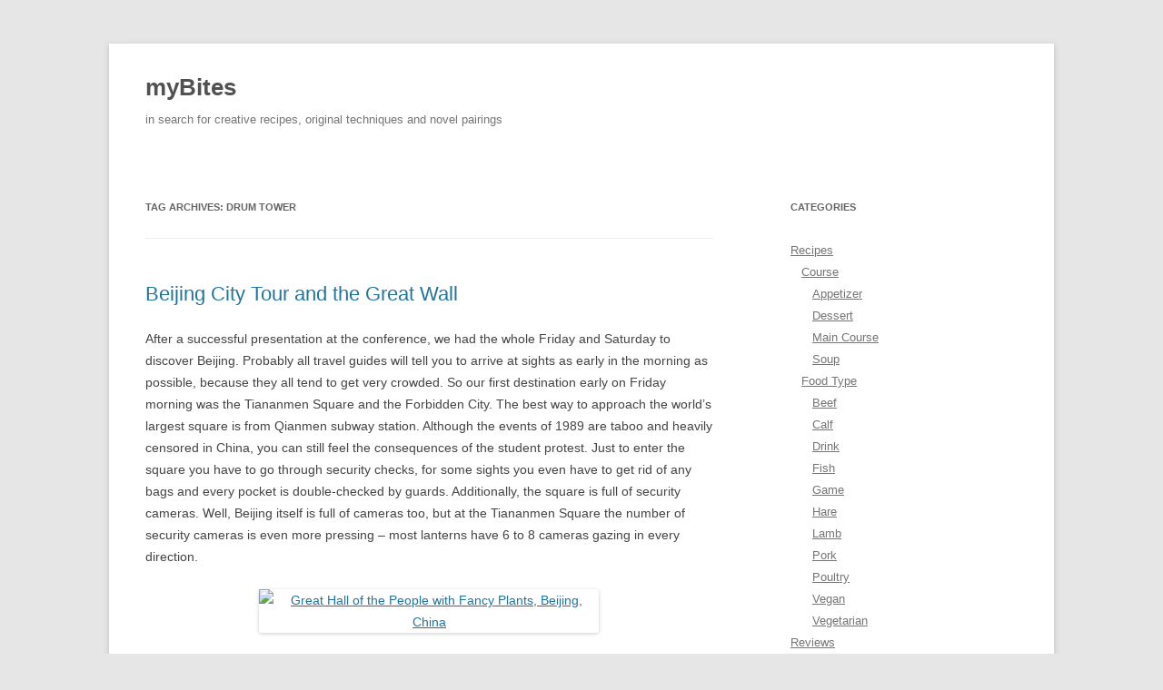

--- FILE ---
content_type: text/html; charset=UTF-8
request_url: https://mybites.de/tag/drum-tower/
body_size: 7536
content:
<!DOCTYPE html>
<!--[if IE 7]>
<html class="ie ie7" lang="en-US">
<![endif]-->
<!--[if IE 8]>
<html class="ie ie8" lang="en-US">
<![endif]-->
<!--[if !(IE 7) & !(IE 8)]><!-->
<html lang="en-US">
<!--<![endif]-->
<head>
<meta charset="UTF-8" />
<meta name="viewport" content="width=device-width" />
<title>drum tower | myBites</title>
<link rel="profile" href="https://gmpg.org/xfn/11" />
<link rel="pingback" href="https://mybites.de/xmlrpc.php">
<!--[if lt IE 9]>
<script src="https://mybites.de/wp-content/themes/twentytwelvenogfonts/js/html5.js?ver=3.7.0" type="text/javascript"></script>
<![endif]-->
<meta name='robots' content='max-image-preview:large' />
<link rel='dns-prefetch' href='//s.w.org' />
<link rel="alternate" type="application/rss+xml" title="myBites &raquo; Feed" href="https://mybites.de/feed/" />
<link rel="alternate" type="application/rss+xml" title="myBites &raquo; Comments Feed" href="https://mybites.de/comments/feed/" />
<link rel="alternate" type="application/rss+xml" title="myBites &raquo; drum tower Tag Feed" href="https://mybites.de/tag/drum-tower/feed/" />
<script type="text/javascript">
window._wpemojiSettings = {"baseUrl":"https:\/\/s.w.org\/images\/core\/emoji\/14.0.0\/72x72\/","ext":".png","svgUrl":"https:\/\/s.w.org\/images\/core\/emoji\/14.0.0\/svg\/","svgExt":".svg","source":{"concatemoji":"https:\/\/mybites.de\/wp-includes\/js\/wp-emoji-release.min.js?ver=6.0.11"}};
/*! This file is auto-generated */
!function(e,a,t){var n,r,o,i=a.createElement("canvas"),p=i.getContext&&i.getContext("2d");function s(e,t){var a=String.fromCharCode,e=(p.clearRect(0,0,i.width,i.height),p.fillText(a.apply(this,e),0,0),i.toDataURL());return p.clearRect(0,0,i.width,i.height),p.fillText(a.apply(this,t),0,0),e===i.toDataURL()}function c(e){var t=a.createElement("script");t.src=e,t.defer=t.type="text/javascript",a.getElementsByTagName("head")[0].appendChild(t)}for(o=Array("flag","emoji"),t.supports={everything:!0,everythingExceptFlag:!0},r=0;r<o.length;r++)t.supports[o[r]]=function(e){if(!p||!p.fillText)return!1;switch(p.textBaseline="top",p.font="600 32px Arial",e){case"flag":return s([127987,65039,8205,9895,65039],[127987,65039,8203,9895,65039])?!1:!s([55356,56826,55356,56819],[55356,56826,8203,55356,56819])&&!s([55356,57332,56128,56423,56128,56418,56128,56421,56128,56430,56128,56423,56128,56447],[55356,57332,8203,56128,56423,8203,56128,56418,8203,56128,56421,8203,56128,56430,8203,56128,56423,8203,56128,56447]);case"emoji":return!s([129777,127995,8205,129778,127999],[129777,127995,8203,129778,127999])}return!1}(o[r]),t.supports.everything=t.supports.everything&&t.supports[o[r]],"flag"!==o[r]&&(t.supports.everythingExceptFlag=t.supports.everythingExceptFlag&&t.supports[o[r]]);t.supports.everythingExceptFlag=t.supports.everythingExceptFlag&&!t.supports.flag,t.DOMReady=!1,t.readyCallback=function(){t.DOMReady=!0},t.supports.everything||(n=function(){t.readyCallback()},a.addEventListener?(a.addEventListener("DOMContentLoaded",n,!1),e.addEventListener("load",n,!1)):(e.attachEvent("onload",n),a.attachEvent("onreadystatechange",function(){"complete"===a.readyState&&t.readyCallback()})),(e=t.source||{}).concatemoji?c(e.concatemoji):e.wpemoji&&e.twemoji&&(c(e.twemoji),c(e.wpemoji)))}(window,document,window._wpemojiSettings);
</script>
<style type="text/css">
img.wp-smiley,
img.emoji {
	display: inline !important;
	border: none !important;
	box-shadow: none !important;
	height: 1em !important;
	width: 1em !important;
	margin: 0 0.07em !important;
	vertical-align: -0.1em !important;
	background: none !important;
	padding: 0 !important;
}
</style>
	<link rel='stylesheet' id='wp-block-library-css'  href='https://mybites.de/wp-includes/css/dist/block-library/style.min.css?ver=6.0.11' type='text/css' media='all' />
<style id='wp-block-library-theme-inline-css' type='text/css'>
.wp-block-audio figcaption{color:#555;font-size:13px;text-align:center}.is-dark-theme .wp-block-audio figcaption{color:hsla(0,0%,100%,.65)}.wp-block-code{border:1px solid #ccc;border-radius:4px;font-family:Menlo,Consolas,monaco,monospace;padding:.8em 1em}.wp-block-embed figcaption{color:#555;font-size:13px;text-align:center}.is-dark-theme .wp-block-embed figcaption{color:hsla(0,0%,100%,.65)}.blocks-gallery-caption{color:#555;font-size:13px;text-align:center}.is-dark-theme .blocks-gallery-caption{color:hsla(0,0%,100%,.65)}.wp-block-image figcaption{color:#555;font-size:13px;text-align:center}.is-dark-theme .wp-block-image figcaption{color:hsla(0,0%,100%,.65)}.wp-block-pullquote{border-top:4px solid;border-bottom:4px solid;margin-bottom:1.75em;color:currentColor}.wp-block-pullquote__citation,.wp-block-pullquote cite,.wp-block-pullquote footer{color:currentColor;text-transform:uppercase;font-size:.8125em;font-style:normal}.wp-block-quote{border-left:.25em solid;margin:0 0 1.75em;padding-left:1em}.wp-block-quote cite,.wp-block-quote footer{color:currentColor;font-size:.8125em;position:relative;font-style:normal}.wp-block-quote.has-text-align-right{border-left:none;border-right:.25em solid;padding-left:0;padding-right:1em}.wp-block-quote.has-text-align-center{border:none;padding-left:0}.wp-block-quote.is-large,.wp-block-quote.is-style-large,.wp-block-quote.is-style-plain{border:none}.wp-block-search .wp-block-search__label{font-weight:700}:where(.wp-block-group.has-background){padding:1.25em 2.375em}.wp-block-separator.has-css-opacity{opacity:.4}.wp-block-separator{border:none;border-bottom:2px solid;margin-left:auto;margin-right:auto}.wp-block-separator.has-alpha-channel-opacity{opacity:1}.wp-block-separator:not(.is-style-wide):not(.is-style-dots){width:100px}.wp-block-separator.has-background:not(.is-style-dots){border-bottom:none;height:1px}.wp-block-separator.has-background:not(.is-style-wide):not(.is-style-dots){height:2px}.wp-block-table thead{border-bottom:3px solid}.wp-block-table tfoot{border-top:3px solid}.wp-block-table td,.wp-block-table th{padding:.5em;border:1px solid;word-break:normal}.wp-block-table figcaption{color:#555;font-size:13px;text-align:center}.is-dark-theme .wp-block-table figcaption{color:hsla(0,0%,100%,.65)}.wp-block-video figcaption{color:#555;font-size:13px;text-align:center}.is-dark-theme .wp-block-video figcaption{color:hsla(0,0%,100%,.65)}.wp-block-template-part.has-background{padding:1.25em 2.375em;margin-top:0;margin-bottom:0}
</style>
<style id='global-styles-inline-css' type='text/css'>
body{--wp--preset--color--black: #000000;--wp--preset--color--cyan-bluish-gray: #abb8c3;--wp--preset--color--white: #fff;--wp--preset--color--pale-pink: #f78da7;--wp--preset--color--vivid-red: #cf2e2e;--wp--preset--color--luminous-vivid-orange: #ff6900;--wp--preset--color--luminous-vivid-amber: #fcb900;--wp--preset--color--light-green-cyan: #7bdcb5;--wp--preset--color--vivid-green-cyan: #00d084;--wp--preset--color--pale-cyan-blue: #8ed1fc;--wp--preset--color--vivid-cyan-blue: #0693e3;--wp--preset--color--vivid-purple: #9b51e0;--wp--preset--color--blue: #21759b;--wp--preset--color--dark-gray: #444;--wp--preset--color--medium-gray: #9f9f9f;--wp--preset--color--light-gray: #e6e6e6;--wp--preset--gradient--vivid-cyan-blue-to-vivid-purple: linear-gradient(135deg,rgba(6,147,227,1) 0%,rgb(155,81,224) 100%);--wp--preset--gradient--light-green-cyan-to-vivid-green-cyan: linear-gradient(135deg,rgb(122,220,180) 0%,rgb(0,208,130) 100%);--wp--preset--gradient--luminous-vivid-amber-to-luminous-vivid-orange: linear-gradient(135deg,rgba(252,185,0,1) 0%,rgba(255,105,0,1) 100%);--wp--preset--gradient--luminous-vivid-orange-to-vivid-red: linear-gradient(135deg,rgba(255,105,0,1) 0%,rgb(207,46,46) 100%);--wp--preset--gradient--very-light-gray-to-cyan-bluish-gray: linear-gradient(135deg,rgb(238,238,238) 0%,rgb(169,184,195) 100%);--wp--preset--gradient--cool-to-warm-spectrum: linear-gradient(135deg,rgb(74,234,220) 0%,rgb(151,120,209) 20%,rgb(207,42,186) 40%,rgb(238,44,130) 60%,rgb(251,105,98) 80%,rgb(254,248,76) 100%);--wp--preset--gradient--blush-light-purple: linear-gradient(135deg,rgb(255,206,236) 0%,rgb(152,150,240) 100%);--wp--preset--gradient--blush-bordeaux: linear-gradient(135deg,rgb(254,205,165) 0%,rgb(254,45,45) 50%,rgb(107,0,62) 100%);--wp--preset--gradient--luminous-dusk: linear-gradient(135deg,rgb(255,203,112) 0%,rgb(199,81,192) 50%,rgb(65,88,208) 100%);--wp--preset--gradient--pale-ocean: linear-gradient(135deg,rgb(255,245,203) 0%,rgb(182,227,212) 50%,rgb(51,167,181) 100%);--wp--preset--gradient--electric-grass: linear-gradient(135deg,rgb(202,248,128) 0%,rgb(113,206,126) 100%);--wp--preset--gradient--midnight: linear-gradient(135deg,rgb(2,3,129) 0%,rgb(40,116,252) 100%);--wp--preset--duotone--dark-grayscale: url('#wp-duotone-dark-grayscale');--wp--preset--duotone--grayscale: url('#wp-duotone-grayscale');--wp--preset--duotone--purple-yellow: url('#wp-duotone-purple-yellow');--wp--preset--duotone--blue-red: url('#wp-duotone-blue-red');--wp--preset--duotone--midnight: url('#wp-duotone-midnight');--wp--preset--duotone--magenta-yellow: url('#wp-duotone-magenta-yellow');--wp--preset--duotone--purple-green: url('#wp-duotone-purple-green');--wp--preset--duotone--blue-orange: url('#wp-duotone-blue-orange');--wp--preset--font-size--small: 13px;--wp--preset--font-size--medium: 20px;--wp--preset--font-size--large: 36px;--wp--preset--font-size--x-large: 42px;}.has-black-color{color: var(--wp--preset--color--black) !important;}.has-cyan-bluish-gray-color{color: var(--wp--preset--color--cyan-bluish-gray) !important;}.has-white-color{color: var(--wp--preset--color--white) !important;}.has-pale-pink-color{color: var(--wp--preset--color--pale-pink) !important;}.has-vivid-red-color{color: var(--wp--preset--color--vivid-red) !important;}.has-luminous-vivid-orange-color{color: var(--wp--preset--color--luminous-vivid-orange) !important;}.has-luminous-vivid-amber-color{color: var(--wp--preset--color--luminous-vivid-amber) !important;}.has-light-green-cyan-color{color: var(--wp--preset--color--light-green-cyan) !important;}.has-vivid-green-cyan-color{color: var(--wp--preset--color--vivid-green-cyan) !important;}.has-pale-cyan-blue-color{color: var(--wp--preset--color--pale-cyan-blue) !important;}.has-vivid-cyan-blue-color{color: var(--wp--preset--color--vivid-cyan-blue) !important;}.has-vivid-purple-color{color: var(--wp--preset--color--vivid-purple) !important;}.has-black-background-color{background-color: var(--wp--preset--color--black) !important;}.has-cyan-bluish-gray-background-color{background-color: var(--wp--preset--color--cyan-bluish-gray) !important;}.has-white-background-color{background-color: var(--wp--preset--color--white) !important;}.has-pale-pink-background-color{background-color: var(--wp--preset--color--pale-pink) !important;}.has-vivid-red-background-color{background-color: var(--wp--preset--color--vivid-red) !important;}.has-luminous-vivid-orange-background-color{background-color: var(--wp--preset--color--luminous-vivid-orange) !important;}.has-luminous-vivid-amber-background-color{background-color: var(--wp--preset--color--luminous-vivid-amber) !important;}.has-light-green-cyan-background-color{background-color: var(--wp--preset--color--light-green-cyan) !important;}.has-vivid-green-cyan-background-color{background-color: var(--wp--preset--color--vivid-green-cyan) !important;}.has-pale-cyan-blue-background-color{background-color: var(--wp--preset--color--pale-cyan-blue) !important;}.has-vivid-cyan-blue-background-color{background-color: var(--wp--preset--color--vivid-cyan-blue) !important;}.has-vivid-purple-background-color{background-color: var(--wp--preset--color--vivid-purple) !important;}.has-black-border-color{border-color: var(--wp--preset--color--black) !important;}.has-cyan-bluish-gray-border-color{border-color: var(--wp--preset--color--cyan-bluish-gray) !important;}.has-white-border-color{border-color: var(--wp--preset--color--white) !important;}.has-pale-pink-border-color{border-color: var(--wp--preset--color--pale-pink) !important;}.has-vivid-red-border-color{border-color: var(--wp--preset--color--vivid-red) !important;}.has-luminous-vivid-orange-border-color{border-color: var(--wp--preset--color--luminous-vivid-orange) !important;}.has-luminous-vivid-amber-border-color{border-color: var(--wp--preset--color--luminous-vivid-amber) !important;}.has-light-green-cyan-border-color{border-color: var(--wp--preset--color--light-green-cyan) !important;}.has-vivid-green-cyan-border-color{border-color: var(--wp--preset--color--vivid-green-cyan) !important;}.has-pale-cyan-blue-border-color{border-color: var(--wp--preset--color--pale-cyan-blue) !important;}.has-vivid-cyan-blue-border-color{border-color: var(--wp--preset--color--vivid-cyan-blue) !important;}.has-vivid-purple-border-color{border-color: var(--wp--preset--color--vivid-purple) !important;}.has-vivid-cyan-blue-to-vivid-purple-gradient-background{background: var(--wp--preset--gradient--vivid-cyan-blue-to-vivid-purple) !important;}.has-light-green-cyan-to-vivid-green-cyan-gradient-background{background: var(--wp--preset--gradient--light-green-cyan-to-vivid-green-cyan) !important;}.has-luminous-vivid-amber-to-luminous-vivid-orange-gradient-background{background: var(--wp--preset--gradient--luminous-vivid-amber-to-luminous-vivid-orange) !important;}.has-luminous-vivid-orange-to-vivid-red-gradient-background{background: var(--wp--preset--gradient--luminous-vivid-orange-to-vivid-red) !important;}.has-very-light-gray-to-cyan-bluish-gray-gradient-background{background: var(--wp--preset--gradient--very-light-gray-to-cyan-bluish-gray) !important;}.has-cool-to-warm-spectrum-gradient-background{background: var(--wp--preset--gradient--cool-to-warm-spectrum) !important;}.has-blush-light-purple-gradient-background{background: var(--wp--preset--gradient--blush-light-purple) !important;}.has-blush-bordeaux-gradient-background{background: var(--wp--preset--gradient--blush-bordeaux) !important;}.has-luminous-dusk-gradient-background{background: var(--wp--preset--gradient--luminous-dusk) !important;}.has-pale-ocean-gradient-background{background: var(--wp--preset--gradient--pale-ocean) !important;}.has-electric-grass-gradient-background{background: var(--wp--preset--gradient--electric-grass) !important;}.has-midnight-gradient-background{background: var(--wp--preset--gradient--midnight) !important;}.has-small-font-size{font-size: var(--wp--preset--font-size--small) !important;}.has-medium-font-size{font-size: var(--wp--preset--font-size--medium) !important;}.has-large-font-size{font-size: var(--wp--preset--font-size--large) !important;}.has-x-large-font-size{font-size: var(--wp--preset--font-size--x-large) !important;}
</style>
<link rel='stylesheet' id='twentytwelve-style-css'  href='https://mybites.de/wp-content/themes/twentytwelvenogfonts/style.css?ver=20190507' type='text/css' media='all' />
<link rel='stylesheet' id='twentytwelve-block-style-css'  href='https://mybites.de/wp-content/themes/twentytwelvenogfonts/css/blocks.css?ver=20190406' type='text/css' media='all' />
<!--[if lt IE 9]>
<link rel='stylesheet' id='twentytwelve-ie-css'  href='https://mybites.de/wp-content/themes/twentytwelvenogfonts/css/ie.css?ver=20150214' type='text/css' media='all' />
<![endif]-->
<script type='text/javascript' src='https://mybites.de/wp-includes/js/jquery/jquery.min.js?ver=3.6.0' id='jquery-core-js'></script>
<script type='text/javascript' src='https://mybites.de/wp-includes/js/jquery/jquery-migrate.min.js?ver=3.3.2' id='jquery-migrate-js'></script>
<link rel="https://api.w.org/" href="https://mybites.de/wp-json/" /><link rel="alternate" type="application/json" href="https://mybites.de/wp-json/wp/v2/tags/173" /><link rel="EditURI" type="application/rsd+xml" title="RSD" href="https://mybites.de/xmlrpc.php?rsd" />
<link rel="wlwmanifest" type="application/wlwmanifest+xml" href="https://mybites.de/wp-includes/wlwmanifest.xml" /> 
<meta name="generator" content="WordPress 6.0.11" />
</head>

<body class="archive tag tag-drum-tower tag-173 wp-embed-responsive single-author">
<svg xmlns="http://www.w3.org/2000/svg" viewBox="0 0 0 0" width="0" height="0" focusable="false" role="none" style="visibility: hidden; position: absolute; left: -9999px; overflow: hidden;" ><defs><filter id="wp-duotone-dark-grayscale"><feColorMatrix color-interpolation-filters="sRGB" type="matrix" values=" .299 .587 .114 0 0 .299 .587 .114 0 0 .299 .587 .114 0 0 .299 .587 .114 0 0 " /><feComponentTransfer color-interpolation-filters="sRGB" ><feFuncR type="table" tableValues="0 0.49803921568627" /><feFuncG type="table" tableValues="0 0.49803921568627" /><feFuncB type="table" tableValues="0 0.49803921568627" /><feFuncA type="table" tableValues="1 1" /></feComponentTransfer><feComposite in2="SourceGraphic" operator="in" /></filter></defs></svg><svg xmlns="http://www.w3.org/2000/svg" viewBox="0 0 0 0" width="0" height="0" focusable="false" role="none" style="visibility: hidden; position: absolute; left: -9999px; overflow: hidden;" ><defs><filter id="wp-duotone-grayscale"><feColorMatrix color-interpolation-filters="sRGB" type="matrix" values=" .299 .587 .114 0 0 .299 .587 .114 0 0 .299 .587 .114 0 0 .299 .587 .114 0 0 " /><feComponentTransfer color-interpolation-filters="sRGB" ><feFuncR type="table" tableValues="0 1" /><feFuncG type="table" tableValues="0 1" /><feFuncB type="table" tableValues="0 1" /><feFuncA type="table" tableValues="1 1" /></feComponentTransfer><feComposite in2="SourceGraphic" operator="in" /></filter></defs></svg><svg xmlns="http://www.w3.org/2000/svg" viewBox="0 0 0 0" width="0" height="0" focusable="false" role="none" style="visibility: hidden; position: absolute; left: -9999px; overflow: hidden;" ><defs><filter id="wp-duotone-purple-yellow"><feColorMatrix color-interpolation-filters="sRGB" type="matrix" values=" .299 .587 .114 0 0 .299 .587 .114 0 0 .299 .587 .114 0 0 .299 .587 .114 0 0 " /><feComponentTransfer color-interpolation-filters="sRGB" ><feFuncR type="table" tableValues="0.54901960784314 0.98823529411765" /><feFuncG type="table" tableValues="0 1" /><feFuncB type="table" tableValues="0.71764705882353 0.25490196078431" /><feFuncA type="table" tableValues="1 1" /></feComponentTransfer><feComposite in2="SourceGraphic" operator="in" /></filter></defs></svg><svg xmlns="http://www.w3.org/2000/svg" viewBox="0 0 0 0" width="0" height="0" focusable="false" role="none" style="visibility: hidden; position: absolute; left: -9999px; overflow: hidden;" ><defs><filter id="wp-duotone-blue-red"><feColorMatrix color-interpolation-filters="sRGB" type="matrix" values=" .299 .587 .114 0 0 .299 .587 .114 0 0 .299 .587 .114 0 0 .299 .587 .114 0 0 " /><feComponentTransfer color-interpolation-filters="sRGB" ><feFuncR type="table" tableValues="0 1" /><feFuncG type="table" tableValues="0 0.27843137254902" /><feFuncB type="table" tableValues="0.5921568627451 0.27843137254902" /><feFuncA type="table" tableValues="1 1" /></feComponentTransfer><feComposite in2="SourceGraphic" operator="in" /></filter></defs></svg><svg xmlns="http://www.w3.org/2000/svg" viewBox="0 0 0 0" width="0" height="0" focusable="false" role="none" style="visibility: hidden; position: absolute; left: -9999px; overflow: hidden;" ><defs><filter id="wp-duotone-midnight"><feColorMatrix color-interpolation-filters="sRGB" type="matrix" values=" .299 .587 .114 0 0 .299 .587 .114 0 0 .299 .587 .114 0 0 .299 .587 .114 0 0 " /><feComponentTransfer color-interpolation-filters="sRGB" ><feFuncR type="table" tableValues="0 0" /><feFuncG type="table" tableValues="0 0.64705882352941" /><feFuncB type="table" tableValues="0 1" /><feFuncA type="table" tableValues="1 1" /></feComponentTransfer><feComposite in2="SourceGraphic" operator="in" /></filter></defs></svg><svg xmlns="http://www.w3.org/2000/svg" viewBox="0 0 0 0" width="0" height="0" focusable="false" role="none" style="visibility: hidden; position: absolute; left: -9999px; overflow: hidden;" ><defs><filter id="wp-duotone-magenta-yellow"><feColorMatrix color-interpolation-filters="sRGB" type="matrix" values=" .299 .587 .114 0 0 .299 .587 .114 0 0 .299 .587 .114 0 0 .299 .587 .114 0 0 " /><feComponentTransfer color-interpolation-filters="sRGB" ><feFuncR type="table" tableValues="0.78039215686275 1" /><feFuncG type="table" tableValues="0 0.94901960784314" /><feFuncB type="table" tableValues="0.35294117647059 0.47058823529412" /><feFuncA type="table" tableValues="1 1" /></feComponentTransfer><feComposite in2="SourceGraphic" operator="in" /></filter></defs></svg><svg xmlns="http://www.w3.org/2000/svg" viewBox="0 0 0 0" width="0" height="0" focusable="false" role="none" style="visibility: hidden; position: absolute; left: -9999px; overflow: hidden;" ><defs><filter id="wp-duotone-purple-green"><feColorMatrix color-interpolation-filters="sRGB" type="matrix" values=" .299 .587 .114 0 0 .299 .587 .114 0 0 .299 .587 .114 0 0 .299 .587 .114 0 0 " /><feComponentTransfer color-interpolation-filters="sRGB" ><feFuncR type="table" tableValues="0.65098039215686 0.40392156862745" /><feFuncG type="table" tableValues="0 1" /><feFuncB type="table" tableValues="0.44705882352941 0.4" /><feFuncA type="table" tableValues="1 1" /></feComponentTransfer><feComposite in2="SourceGraphic" operator="in" /></filter></defs></svg><svg xmlns="http://www.w3.org/2000/svg" viewBox="0 0 0 0" width="0" height="0" focusable="false" role="none" style="visibility: hidden; position: absolute; left: -9999px; overflow: hidden;" ><defs><filter id="wp-duotone-blue-orange"><feColorMatrix color-interpolation-filters="sRGB" type="matrix" values=" .299 .587 .114 0 0 .299 .587 .114 0 0 .299 .587 .114 0 0 .299 .587 .114 0 0 " /><feComponentTransfer color-interpolation-filters="sRGB" ><feFuncR type="table" tableValues="0.098039215686275 1" /><feFuncG type="table" tableValues="0 0.66274509803922" /><feFuncB type="table" tableValues="0.84705882352941 0.41960784313725" /><feFuncA type="table" tableValues="1 1" /></feComponentTransfer><feComposite in2="SourceGraphic" operator="in" /></filter></defs></svg><div id="page" class="hfeed site">
	<header id="masthead" class="site-header">
		<hgroup>
			<h1 class="site-title"><a href="https://mybites.de/" title="myBites" rel="home">myBites</a></h1>
			<h2 class="site-description">in search for creative recipes, original techniques and novel pairings</h2>
		</hgroup>

		<nav id="site-navigation" class="main-navigation">
			<button class="menu-toggle">Menu</button>
			<a class="assistive-text" href="#content" title="Skip to content">Skip to content</a>
					</nav><!-- #site-navigation -->

			</header><!-- #masthead -->

	<div id="main" class="wrapper">

	<section id="primary" class="site-content">
		<div id="content" role="main">

					<header class="archive-header">
				<h1 class="archive-title">
				Tag Archives: <span>drum tower</span>				</h1>

						</header><!-- .archive-header -->

			
	<article id="post-353" class="post-353 post type-post status-publish format-standard hentry category-city-trips tag-beijing tag-bell-tower tag-china tag-city-tour tag-drum-tower tag-family-fus-teahouse tag-forbidden-city tag-hou-hai tag-hutong tag-olympic-park tag-peking tag-report tag-tiananmen-square">
				<header class="entry-header">
			
						<h1 class="entry-title">
				<a href="https://mybites.de/2011/10/beijing-city-tour-and-the-great-wall/" rel="bookmark">Beijing City Tour and the Great Wall</a>
			</h1>
								</header><!-- .entry-header -->

				<div class="entry-content">
			<p>After a successful presentation at the conference, we had the whole Friday and Saturday to discover Beijing. Probably all travel guides will tell you to arrive at sights as early in the morning as possible, because they all tend to get very crowded. So our first destination early on Friday morning was the Tiananmen Square and the Forbidden City. The best way to approach the world&#8217;s largest square is from Qianmen subway station. Although the events of 1989 are taboo and heavily censored in China, you can still feel the consequences of the student protest. Just to enter the square you have to go through security checks, for some sights you even have to get rid of any bags and every pocket is double-checked by guards. Additionally, the square is full of security cameras. Well, Beijing itself is full of cameras too, but at the Tiananmen Square the number of security cameras is even more pressing &#8211; most lanterns have 6 to 8 cameras gazing in every direction.</p>
<p style="text-align: center;"><a title="Great Hall of the People with Fancy Plants, Beijing, China by beatbull, on Flickr" href="http://www.flickr.com/photos/beatbull/6250311815/" target="_blank"><img class="aligncenter" title="Great Hall of the People with Fancy Plants, Beijing, China" src="http://farm7.static.flickr.com/6102/6250311815_ffa4d46dbd.jpg" alt="Great Hall of the People with Fancy Plants, Beijing, China" width="374" height="500" /></a></p>
<p> <a href="https://mybites.de/2011/10/beijing-city-tour-and-the-great-wall/#more-353" class="more-link">Continue reading <span class="meta-nav">&rarr;</span></a></p>
					</div><!-- .entry-content -->
		
		<footer class="entry-meta">
			This entry was posted in <a href="https://mybites.de/category/reviews/city-trips/" rel="category tag">City Trips</a> and tagged <a href="https://mybites.de/tag/beijing/" rel="tag">beijing</a>, <a href="https://mybites.de/tag/bell-tower/" rel="tag">bell tower</a>, <a href="https://mybites.de/tag/china/" rel="tag">china</a>, <a href="https://mybites.de/tag/city-tour/" rel="tag">city tour</a>, <a href="https://mybites.de/tag/drum-tower/" rel="tag">drum tower</a>, <a href="https://mybites.de/tag/family-fus-teahouse/" rel="tag">family fu's teahouse</a>, <a href="https://mybites.de/tag/forbidden-city/" rel="tag">forbidden city</a>, <a href="https://mybites.de/tag/hou-hai/" rel="tag">hou hai</a>, <a href="https://mybites.de/tag/hutong/" rel="tag">hutong</a>, <a href="https://mybites.de/tag/olympic-park/" rel="tag">olympic park</a>, <a href="https://mybites.de/tag/peking/" rel="tag">peking</a>, <a href="https://mybites.de/tag/report/" rel="tag">report</a>, <a href="https://mybites.de/tag/tiananmen-square/" rel="tag">tiananmen square</a> on <a href="https://mybites.de/2011/10/beijing-city-tour-and-the-great-wall/" title="20:44" rel="bookmark"><time class="entry-date" datetime="2011-10-17T20:44:10+02:00">October 17, 2011</time></a><span class="by-author"> by <span class="author vcard"><a class="url fn n" href="https://mybites.de/author/beatbull/" title="View all posts by Robert" rel="author">Robert</a></span></span>.								</footer><!-- .entry-meta -->
	</article><!-- #post -->

		
		</div><!-- #content -->
	</section><!-- #primary -->


			<div id="secondary" class="widget-area" role="complementary">
			<aside id="categories-4" class="widget widget_categories"><h3 class="widget-title">Categories</h3>
			<ul>
					<li class="cat-item cat-item-5"><a href="https://mybites.de/category/recipes/">Recipes</a>
<ul class='children'>
	<li class="cat-item cat-item-80"><a href="https://mybites.de/category/recipes/course/" title="Recipes organized by courses">Course</a>
	<ul class='children'>
	<li class="cat-item cat-item-6"><a href="https://mybites.de/category/recipes/course/appetizer/">Appetizer</a>
</li>
	<li class="cat-item cat-item-10"><a href="https://mybites.de/category/recipes/course/dessert/">Dessert</a>
</li>
	<li class="cat-item cat-item-8"><a href="https://mybites.de/category/recipes/course/main-course/">Main Course</a>
</li>
	<li class="cat-item cat-item-188"><a href="https://mybites.de/category/recipes/course/soup/">Soup</a>
</li>
	</ul>
</li>
	<li class="cat-item cat-item-81"><a href="https://mybites.de/category/recipes/food-type/" title="Recipes organized by food type (e.g. vegetarian, fish, meat etc.)">Food Type</a>
	<ul class='children'>
	<li class="cat-item cat-item-124"><a href="https://mybites.de/category/recipes/food-type/beef/">Beef</a>
</li>
	<li class="cat-item cat-item-400"><a href="https://mybites.de/category/recipes/food-type/calf/">Calf</a>
</li>
	<li class="cat-item cat-item-89"><a href="https://mybites.de/category/recipes/food-type/drink/">Drink</a>
</li>
	<li class="cat-item cat-item-9"><a href="https://mybites.de/category/recipes/food-type/fish/">Fish</a>
</li>
	<li class="cat-item cat-item-343"><a href="https://mybites.de/category/recipes/food-type/game/">Game</a>
</li>
	<li class="cat-item cat-item-519"><a href="https://mybites.de/category/recipes/food-type/hare/">Hare</a>
</li>
	<li class="cat-item cat-item-242"><a href="https://mybites.de/category/recipes/food-type/lamb/">Lamb</a>
</li>
	<li class="cat-item cat-item-112"><a href="https://mybites.de/category/recipes/food-type/pork/">Pork</a>
</li>
	<li class="cat-item cat-item-225"><a href="https://mybites.de/category/recipes/food-type/poultry/">Poultry</a>
</li>
	<li class="cat-item cat-item-273"><a href="https://mybites.de/category/recipes/food-type/vegan/">Vegan</a>
</li>
	<li class="cat-item cat-item-7"><a href="https://mybites.de/category/recipes/food-type/vegetarian/">Vegetarian</a>
</li>
	</ul>
</li>
</ul>
</li>
	<li class="cat-item cat-item-3"><a href="https://mybites.de/category/reviews/" title="Reviews of gastronomy events, restaurant visits, inspiring cookbooks and cooking contests.">Reviews</a>
<ul class='children'>
	<li class="cat-item cat-item-161"><a href="https://mybites.de/category/reviews/city-trips/">City Trips</a>
</li>
	<li class="cat-item cat-item-82"><a href="https://mybites.de/category/reviews/contests/" title="Reports of cooking competitions and recipe contests.">Contests</a>
</li>
</ul>
</li>
			</ul>

			</aside>
		<aside id="recent-posts-3" class="widget widget_recent_entries">
		<h3 class="widget-title">Recent Posts</h3>
		<ul>
											<li>
					<a href="https://mybites.de/2013/04/egg-yolk-bread-with-goat-cheese-marinated-radish-and-hemp-seeds/">Egg Yolk &#8220;Bread&#8221; with Goat Cheese, Marinated Radish and Hemp Seeds</a>
									</li>
											<li>
					<a href="https://mybites.de/2013/04/oyster-plant-root-with-radish-turnip-and-ramson-vinaigrette/">Oyster Plant Root with Radish, Turnip and Ramson Vinaigrette</a>
									</li>
											<li>
					<a href="https://mybites.de/2013/04/smoked-herring-with-buttermilk-turnip-soup-radish-poppy-seed-oil-and-hemp-seeds/">Smoked Herring with Buttermilk &#038; Turnip Soup, Radish, Poppy Seed Oil and Hemp Seeds</a>
									</li>
											<li>
					<a href="https://mybites.de/2012/11/eddo-with-beets-and-shaved-hazelnut/">Eddo with Beets and Shaved Hazelnut</a>
									</li>
					</ul>

		</aside><aside id="linkcat-2" class="widget widget_links"><h3 class="widget-title">Blogroll</h3>
	<ul class='xoxo blogroll'>
<li><a href="http://almondcorner.blogspot.com/" rel="friend noopener" title="Foodblog from Switzerland written by a friend of mine" target="_blank">Almond Corner</a></li>
<li><a href="http://www.cookingissues.com/" rel="noopener" title="The French Culinary Institute&#8217;s Tech&#8217;N Stuff Blog" target="_blank">Cooking Issues</a></li>
<li><a href="http://www.chefdanielbrooks.com" rel="noopener" title="Danny Brooks, chef: a dish a day: a new dish. everyday. no repetition" target="_blank">Danny Brooks</a></li>
<li><a href="http://davidlebovitz.com/" rel="noopener" title="Mr. Lebovitz living the sweet life in Paris" target="_blank">David Lebovitz</a></li>
<li><a href="http://deliciousdays.com/" rel="noopener" title="Foodblog from Munich by Nicky and Oliver" target="_blank">Delicious Days</a></li>
<li><a href="http://www.foodpairing.be/" rel="noopener" title="Combining foods for new tastes" target="_blank">Foodpairing</a></li>
<li><a href="http://blog.ideasinfood.com/" rel="noopener" title="Amazing creative ideas by Aki and Alex" target="_blank">Ideas in Food</a></li>
<li><a href="http://koliori.blogspot.com/" rel="friend colleague noopener" title="Design blog from Denmark by Orsi" target="_blank">koliori</a></li>
<li><a href="http://thekitchenfinesse.blogspot.com" rel="friend noopener" title="The kitchen finesse by Veronika Studer-Tüske" target="_blank">The kitchen finesse</a></li>
<li><a href="http://ulteriorepicure.com/" rel="noopener" title="Restaurants and their food from all over the world" target="_blank">the ulterior epicure</a></li>
<li><a href="http://www.wo-isst-siebeck.de/" rel="met noopener" title="Blog of Germany&#8217;s principal food critic Wolfram Siebeck" target="_blank">Wolfram Siebeck&#039;s blog</a></li>

	</ul>
</aside>
		</div><!-- #secondary -->
		</div><!-- #main .wrapper -->
	<footer id="colophon" role="contentinfo">
		<div class="site-info">
									<a href="https://wordpress.org/" class="imprint" title="Semantic Personal Publishing Platform">
				Proudly powered by WordPress			</a>
		</div><!-- .site-info -->
	</footer><!-- #colophon -->
</div><!-- #page -->

<script type='text/javascript' src='https://mybites.de/wp-content/themes/twentytwelvenogfonts/js/navigation.js?ver=20141205' id='twentytwelve-navigation-js'></script>
</body>
</html>
